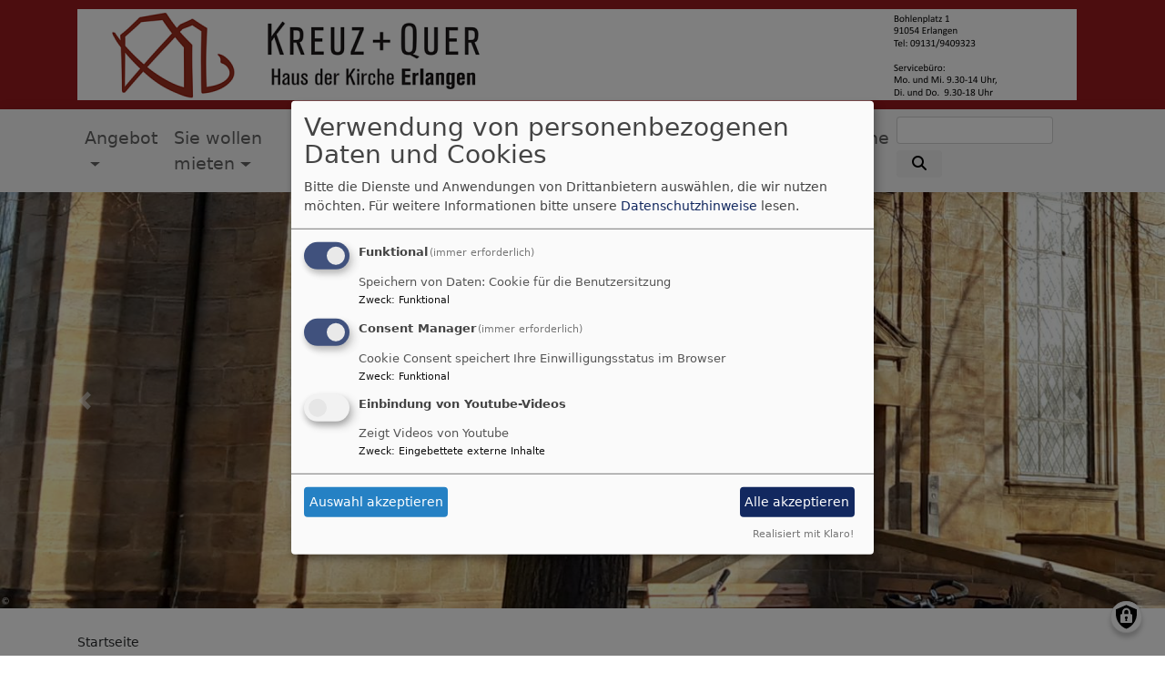

--- FILE ---
content_type: text/html; charset=UTF-8
request_url: https://www.kreuz-und-quer.church/
body_size: 10603
content:
<!DOCTYPE html>
<html lang="de" dir="ltr" prefix="content: http://purl.org/rss/1.0/modules/content/  dc: http://purl.org/dc/terms/  foaf: http://xmlns.com/foaf/0.1/  og: http://ogp.me/ns#  rdfs: http://www.w3.org/2000/01/rdf-schema#  schema: http://schema.org/  sioc: http://rdfs.org/sioc/ns#  sioct: http://rdfs.org/sioc/types#  skos: http://www.w3.org/2004/02/skos/core#  xsd: http://www.w3.org/2001/XMLSchema# ">
  <head>
    <meta charset="utf-8" />
<noscript><style>form.antibot * :not(.antibot-message) { display: none !important; }</style>
</noscript><link rel="shortlink" href="https://www.kreuz-und-quer.church/" />
<link rel="canonical" href="https://www.kreuz-und-quer.church/" />
<meta property="og:image" content="https://www.kreuz-und-quer.church/sites/www.kreuz-und-quer.church/files/styles/max_1300x1300/public/media/img/erlangen_kreuzquer_katharinensaal1cralphdieterbischoff_beschnitten_header.jpg?itok=g5uc5e22" />
<meta name="Generator" content="Drupal 10 (https://www.drupal.org)" />
<meta name="MobileOptimized" content="width" />
<meta name="HandheldFriendly" content="true" />
<meta name="viewport" content="width=device-width, initial-scale=1.0" />
<link rel="icon" href="/sites/www.kreuz-und-quer.church/files/favicon.ico" type="image/vnd.microsoft.icon" />

    <title>Herzlich Willkommen | Kreuz+Quer</title>
    <link rel="stylesheet" media="all" href="/sites/www.kreuz-und-quer.church/files/css/css_pknUZcUGfPLWXlzzKwBT9HzAkPr65pzvLHAMSHhQCck.css?delta=0&amp;language=de&amp;theme=vk_blockly&amp;include=[base64]" />
<link rel="stylesheet" media="all" href="/sites/www.kreuz-und-quer.church/files/css/css_7IaPRxQNUWsE-DLNbFxGmXq_VvoITeoXrmbAr9sY72U.css?delta=1&amp;language=de&amp;theme=vk_blockly&amp;include=[base64]" />

      
      <link rel="stylesheet" href="https://www.kreuz-und-quer.church/sites/www.kreuz-und-quer.church/files/theme/vk_blockly_custom.css" />
      <script src="/libraries/klaro/dist/klaro-no-translations-no-css.js?t97uzq" defer id="klaro-js"></script>

  </head>
  <body class="path-frontpage page-node-type-page">
        <a href="#main-content" class="visually-hidden focusable skip-link">
      Direkt zum Inhalt
    </a>
    
      <div class="dialog-off-canvas-main-canvas" data-off-canvas-main-canvas>
    <div class="layout-container">
<div id="debug">Debug: </div>
        <header role="banner" id="vk_blockly_header">


    
    
    <div class="container">
        <div class="row">
                                </div>
        <div class="row">


            

                                                                <div class="col-sm-12">
                        <a href="/" title="Kreuz+Quer" rel="home">
                            <img src="/sites/www.kreuz-und-quer.church/files/header_kundq_schmal5.png" alt="Kreuz+Quer" class="img-fluid site-logo" />
                        </a>
                    </div>
                
            

        </div>
    </div>



    </header>

    
    

<nav role="navigation" aria-labelledby="block-vk-blockly-main-menu-menu" id="block-vk-blockly-main-menu" class="navbar navbar-toggleable-md navbar-light nav-bg container-fluid sticky-top">
<div class="container">

                        
    <h2 class="visually-hidden" id="block-vk-blockly-main-menu-menu">Hauptnavigation</h2>
    


       


    <button class="navbar-toggler navbar-toggler-left" type="button" data-toggle="collapse" data-target="#navbarSupportedContent" aria-controls="navbarSupportedContent" aria-expanded="false" aria-label="Toggle navigation">
        <span class="navbar-toggler-icon"></span>
    </button>
    <a class="navbar-brand" href="#">&nbsp;</a>
    <div class="collapse navbar-collapse col" id="navbarSupportedContent">
        <ul block="menu" class="navbar-nav mr-auto">                                                                                 <li class="nav-item dropdown mega-dropdown">

                                            <a href="/Angebot-KREUZ%20und%20QUER" title="Was Sie von uns erwarten können" class="nav-link dropdown-toggle" data-toggle="dropdown" aria-haspopup="true" aria-expanded="false" data-drupal-link-system-path="node/3">Angebot</a>
                        
                        <div class="row dropdown-menu mega-dropdown-menu">
                        <div class="col-sm-12 main-item-wrapper"><a href="/Angebot-KREUZ%20und%20QUER" title="Was Sie von uns erwarten können" class="main-item" data-drupal-link-system-path="node/3">Angebot</a></div>
                                                                                 <div class="col-sm-3 flex-column">
                               <ul class="nav flex-column">
                                <a href="/Angebot-KREUZ%20und%20QUER/uebersicht" class="nav-link level1" data-drupal-link-system-path="node/106">Übersicht</a>

                                                               </ul>
                            </div>

                                                </div>

                    
                </li>
                                                                                <li class="nav-item dropdown mega-dropdown">

                                            <a href="/sie-wollen-mieten" title="Welche Räume Sie mieten können und zu welchen Konditionen" class="nav-link dropdown-toggle" data-toggle="dropdown" aria-haspopup="true" aria-expanded="false" data-drupal-link-system-path="node/4">Sie wollen mieten</a>
                        
                        <div class="row dropdown-menu mega-dropdown-menu">
                        <div class="col-sm-12 main-item-wrapper"><a href="/sie-wollen-mieten" title="Welche Räume Sie mieten können und zu welchen Konditionen" class="main-item" data-drupal-link-system-path="node/4">Sie wollen mieten</a></div>
                                                                                 <div class="col-sm-3 flex-column">
                               <ul class="nav flex-column">
                                <a href="/sie-wollen-mieten/uebersicht" class="nav-link level1" data-drupal-link-system-path="node/117">Übersicht</a>

                                                               </ul>
                            </div>

                                                                                 <div class="col-sm-3 flex-column">
                               <ul class="nav flex-column">
                                <a href="/sie-wollen-mieten/preise" title="Preise im KREUZ+QUER" class="nav-link level1" data-drupal-link-system-path="node/118">Preise</a>

                                                               </ul>
                            </div>

                                                                                 <div class="col-sm-3 flex-column">
                               <ul class="nav flex-column">
                                <a href="/sie-wollen-mieten/seminaraeume-calvin-comenius-luther-und-melanchthon-im-erdgeschoss" class="nav-link level1" data-drupal-link-system-path="node/15">Erdgeschoss</a>

                                                               </ul>
                            </div>

                                                                                 <div class="col-sm-3 flex-column">
                               <ul class="nav flex-column">
                                <a href="/sie-wollen-mieten/katharinensaal" class="nav-link level1" data-drupal-link-system-path="node/7">Katharinensaal</a>

                                                               </ul>
                            </div>

                                                                                 <div class="col-sm-3 flex-column">
                               <ul class="nav flex-column">
                                <a href="/sie-wollen-mieten/verpflegung" class="nav-link level1" data-drupal-link-system-path="node/16">Verpflegung</a>

                                                               </ul>
                            </div>

                                                                                 <div class="col-sm-3 flex-column">
                               <ul class="nav flex-column">
                                <a href="/sie-wollen-mieten/namen-im-kreuzquer" title="Information zu den Namen der Räume im KREUZ+QUER" class="nav-link level1" data-drupal-link-system-path="node/196">Namen im KREUZ und QUER</a>

                                                               </ul>
                            </div>

                                                </div>

                    
                </li>
                                                                                <li class="nav-item dropdown mega-dropdown">

                                            <a href="/oeffnungszeiten-servicebuero" title="Was Sie über uns wissen sollten" class="nav-link dropdown-toggle" data-toggle="dropdown" aria-haspopup="true" aria-expanded="false" data-drupal-link-system-path="node/8">Wir über uns</a>
                        
                        <div class="row dropdown-menu mega-dropdown-menu">
                        <div class="col-sm-12 main-item-wrapper"><a href="/oeffnungszeiten-servicebuero" title="Was Sie über uns wissen sollten" class="main-item" data-drupal-link-system-path="node/8">Wir über uns</a></div>
                                                                                 <div class="col-sm-3 flex-column">
                               <ul class="nav flex-column">
                                <a href="/oeffnungszeiten-servicebuero/uebersicht" class="nav-link level1" data-drupal-link-system-path="node/108">Übersicht</a>

                                                               </ul>
                            </div>

                                                                                 <div class="col-sm-3 flex-column">
                               <ul class="nav flex-column">
                                <a href="/oeffnungszeiten-servicebuero/das-haus-der-kirche-eine-geschichte-mit-zukunft" class="nav-link level1" data-drupal-link-system-path="node/17">Das Haus der Kirche</a>

                                                               </ul>
                            </div>

                                                                                 <div class="col-sm-3 flex-column">
                               <ul class="nav flex-column">
                                <a href="/oeffnungszeiten-servicebuero/das-team" class="nav-link level1" data-drupal-link-system-path="node/11">Das Team</a>

                                                               </ul>
                            </div>

                                                                                 <div class="col-sm-3 flex-column">
                               <ul class="nav flex-column">
                                <a href="/oeffnungszeiten-servicebuero/beirat" class="nav-link level1" data-drupal-link-system-path="node/104">Beirat</a>

                                                               </ul>
                            </div>

                                                                                 <div class="col-sm-3 flex-column">
                               <ul class="nav flex-column">
                                <a href="/oeffnungszeiten-servicebuero/zweckverband" class="nav-link level1" data-drupal-link-system-path="node/105">Zweckverband</a>

                                                               </ul>
                            </div>

                                                </div>

                    
                </li>
                                                                                <li class="nav-item dropdown mega-dropdown">

                                            <a href="/wir-sind-vernetzt" class="nav-link dropdown-toggle" data-toggle="dropdown" aria-haspopup="true" aria-expanded="false" data-drupal-link-system-path="node/5">Wir sind vernetzt</a>
                        
                        <div class="row dropdown-menu mega-dropdown-menu">
                        <div class="col-sm-12 main-item-wrapper"><a href="/wir-sind-vernetzt" class="main-item" data-drupal-link-system-path="node/5">Wir sind vernetzt</a></div>
                                                                                 <div class="col-sm-3 flex-column">
                               <ul class="nav flex-column">
                                <a href="/wir-sind-vernetzt/bildungevangelisch" class="nav-link level1" data-drupal-link-system-path="node/10">BildungEvangelisch</a>

                                                               </ul>
                            </div>

                                                                                 <div class="col-sm-3 flex-column">
                               <ul class="nav flex-column">
                                <a href="/wir-sind-vernetzt/dekanat-erlangen" class="nav-link level1" data-drupal-link-system-path="node/120">Dekanat Erlangen</a>

                                                               </ul>
                            </div>

                                                                                 <div class="col-sm-3 flex-column">
                               <ul class="nav flex-column">
                                <a href="/wir-sind-vernetzt/kirchengemeinden" title="Kirchengemeinden im Ev.-Luth Dekanatsbezirk Erlangen" class="nav-link level1" data-drupal-link-system-path="node/122">Kirchengemeinden</a>

                                                               </ul>
                            </div>

                                                                                 <div class="col-sm-3 flex-column">
                               <ul class="nav flex-column">
                                <a href="/wir-sind-vernetzt/oekumene" title="Ökumene im Dekanatsbezirk Erlangen" class="nav-link level1" data-drupal-link-system-path="node/124">Ökumene</a>

                                                               </ul>
                            </div>

                                                </div>

                    
                </li>
                                                                                <li class="nav-item">

                                            <a href="/kontaktdaten" title="Telefon, Fax, E-mail, Karte, Anfahrt" class="nav-link" data-drupal-link-system-path="node/116">Kontaktdaten</a>
                    
                </li>
                                                                                <li class="nav-item">

                                            <a href="/galerie" title="Fotos aus dem KREUZ+QUER" class="nav-link" data-drupal-link-system-path="node/258">Galerie</a>
                    
                </li>
                                                                                <li class="nav-item">

                                            <a href="/termine" class="nav-link" data-drupal-link-system-path="node/129">Termine</a>
                    
                </li>
                    </ul>
        <!-- Form-id: search_block_form -->
<form class="search-block-form form-inline my-2 my-lg-0" data-drupal-selector="search-block-form" action="/search/node" method="get" id="search-block-form" accept-charset="UTF-8">
  <div class="js-form-item form-item js-form-type-search form-item-keys js-form-item-keys form-no-label">
      <label for="edit-keys" class="visually-hidden">Suche</label>
        <input title="Geben Sie die Begriffe ein, nach denen Sie suchen." class="form-control mr-sm-2 form-search" data-drupal-selector="edit-keys" type="search" id="edit-keys" name="keys" value="" size="15" maxlength="128" />

        </div>
<button type="submit" class="my-sm-0 btn form-submit" data-drupal-selector="edit-search"><i class="fas fa-search"></i></button>
<div data-drupal-selector="edit-actions" class="form-actions js-form-wrapper form-wrapper" id="edit-actions--2"></div>

</form>


    </div>






    </div>
</nav>



      <style>
      .parallax-header {
        height: auto;
      }
      @media (max-width: 600px) {
        .parallax-header img {
          height: 150px;
          object-fit: cover;
        }
      }
    </style>

    

  <main role="main">
    <a id="main-content" tabindex="-1"></a>      
    
<div class="views-element-container vk_blockly_slider" id="block-views-block-slider-block-1">
            <div block="pagetop_first"><div class="js-view-dom-id-2da28e872e8446eacf92a5c4355d5d62e7209eb38e0f1d9ceb8689b77c443b8b">
  
  
  

  
  
  

  
<!--div class="views-view-grid vertical cols-1 clearfix"-->
<div id="carouselIndicators" class="carousel slide" data-ride="carousel" data-interval="5000">
                        <div class="carousel-inner">
                                    <div class="carousel-item active">
                        
                            <img loading="eager" srcset="/sites/www.kreuz-und-quer.church/files/styles/banner_768x270/public/media/img/kuq2.jpg?h=b8ce4d88&amp;itok=2RgYmClJ 768w, /sites/www.kreuz-und-quer.church/files/styles/banner_1400x500/public/media/img/kuq2.jpg?itok=UcZhFUgY 1400w" sizes="100vw" width="768" height="270" src="/sites/www.kreuz-und-quer.church/files/styles/banner_768x270/public/media/img/kuq2.jpg?h=b8ce4d88&amp;itok=2RgYmClJ" alt="K+Q_inderSonne" typeof="foaf:Image" />


      
    <div class="carousel-caption d-none d-md-block">
<h3><a href="/kontaktdaten" hreflang="de">Kontaktdaten</a></h3>
<p>Unser Servicebüro ist zu folgenden Zeiten besetzt:</p>
</div>
                    </div>
                                    <div class="carousel-item">
                        
                            <img loading="eager" srcset="/sites/www.kreuz-und-quer.church/files/styles/banner_768x270/public/media/img/erlangen_kreuzquer_katharinensaal1cralphdieterbischoff_beschnitten_header.jpg?h=b8ce4d88&amp;itok=5tzIkRDP 768w, /sites/www.kreuz-und-quer.church/files/styles/banner_1400x500/public/media/img/erlangen_kreuzquer_katharinensaal1cralphdieterbischoff_beschnitten_header.jpg?itok=Q0N3q2ew 1400w" sizes="100vw" width="768" height="270" src="/sites/www.kreuz-und-quer.church/files/styles/banner_768x270/public/media/img/erlangen_kreuzquer_katharinensaal1cralphdieterbischoff_beschnitten_header.jpg?h=b8ce4d88&amp;itok=5tzIkRDP" alt="Katharinensaal Kreuz+Quer Erlangen" typeof="foaf:Image" />


      
    <div class="carousel-caption d-none d-md-block">
<h3><a href="/herzlich-willkommen" hreflang="de">Herzlich Willkommen</a></h3>
       
</div>
                    </div>
                                    <div class="carousel-item">
                        
                            <img loading="eager" srcset="/sites/www.kreuz-und-quer.church/files/styles/banner_768x270/public/media/img/kreuzquer_foyercralphdieterbischoff_beschnitten_header.jpg?h=b8ce4d88&amp;itok=M6uQk-HI 768w, /sites/www.kreuz-und-quer.church/files/styles/banner_1400x500/public/media/img/kreuzquer_foyercralphdieterbischoff_beschnitten_header.jpg?itok=-s1DTx2J 1400w" sizes="100vw" width="768" height="270" src="/sites/www.kreuz-und-quer.church/files/styles/banner_768x270/public/media/img/kreuzquer_foyercralphdieterbischoff_beschnitten_header.jpg?h=b8ce4d88&amp;itok=M6uQk-HI" alt="Kreuz+Quer Foyer" typeof="foaf:Image" />


      
    <div class="carousel-caption d-none d-md-block">
<h3><a href="/Angebot-KREUZ%20und%20QUER/uebersicht" hreflang="de">Übersicht</a></h3>
<p>Kreuz+Quer, das Haus der evangelischen Kirche in Erlangen, ist ein Ort, wo vieles und verschiedenes zusammenkommt und dabei manchmal Neues entsteht.</p>
</div>
                    </div>
                                    <div class="carousel-item">
                        
                            <img loading="eager" srcset="/sites/www.kreuz-und-quer.church/files/styles/banner_768x270/public/media/img/kreuzquer_eingang.jpg?h=b8ce4d88&amp;itok=3Rz8qZrm 768w, /sites/www.kreuz-und-quer.church/files/styles/banner_1400x500/public/media/img/kreuzquer_eingang.jpg?itok=aN-8dbe3 1400w" sizes="100vw" width="768" height="270" src="/sites/www.kreuz-und-quer.church/files/styles/banner_768x270/public/media/img/kreuzquer_eingang.jpg?h=b8ce4d88&amp;itok=3Rz8qZrm" alt="Kreuz+Quer Eingang.jpg" typeof="foaf:Image" />


      
    <div class="carousel-caption d-none d-md-block">
<h3><a href="/kontaktdaten/anfahrt" hreflang="de">Anfahrt</a></h3>
<p>Das KREUZ+QUER - Haus der Kirche in Erlangen - ist die ehemalige deutsch-reformierte Kirche am Bohlenplatz 1, 91054 Erlangen</p>
</div>
                    </div>
                                    <div class="carousel-item">
                        
                            <img loading="eager" srcset="/sites/www.kreuz-und-quer.church/files/styles/banner_768x270/public/media/img/erlangen_bohlenplatz_um_1780_001.jpg?h=aa63490b&amp;itok=x20lEWxr 768w, /sites/www.kreuz-und-quer.church/files/styles/banner_1400x500/public/media/img/erlangen_bohlenplatz_um_1780_001.jpg?itok=DGhXBJO4 1400w" sizes="100vw" width="768" height="270" src="/sites/www.kreuz-und-quer.church/files/styles/banner_768x270/public/media/img/erlangen_bohlenplatz_um_1780_001.jpg?h=aa63490b&amp;itok=x20lEWxr" alt="K+Q alt Bohlenplatz" typeof="foaf:Image" />


      
    <div class="carousel-caption d-none d-md-block">
<h3><a href="/oeffnungszeiten-servicebuero/das-haus-der-kirche-eine-geschichte-mit-zukunft" hreflang="de">Das Haus der Kirche – eine Geschichte mit Zukunft</a></h3>

</div>
                    </div>
                                    <div class="carousel-item">
                        
                            <img loading="eager" srcset="/sites/www.kreuz-und-quer.church/files/styles/banner_768x270/public/media/img/bohlenplatz_892x255.png?h=d239230d&amp;itok=CwRISkt2 768w, /sites/www.kreuz-und-quer.church/files/styles/banner_1400x500/public/media/img/bohlenplatz_892x255.png?itok=HHuVQQ-5 1400w" sizes="100vw" width="768" height="270" src="/sites/www.kreuz-und-quer.church/files/styles/banner_768x270/public/media/img/bohlenplatz_892x255.png?h=d239230d&amp;itok=CwRISkt2" alt="Bohlenplatz" typeof="foaf:Image" />


      
    <div class="carousel-caption d-none d-md-block">
<h3><a href="/Angebot-KREUZ%20und%20QUER" hreflang="de">Unser Angebot für Sie</a></h3>
<p>Kreuz+Quer, das Haus der evangelischen Kirche in Erlangen, ist ein Ort, wo Vieles und Verschiedenes zusammenkommt und dabei manchmal Neues entsteht.</p>
</div>
                    </div>
                                    <div class="carousel-item">
                        <div class="carousel-caption d-none d-md-block">
<h3><a href="/sie-wollen-mieten" hreflang="de">Sie wollen mieten</a></h3>
   
</div>
                    </div>
                            </div>
                <a class="carousel-control-prev" href="#carouselIndicators" role="button" data-slide="prev">
        <span class="carousel-control-prev-icon" aria-hidden="true"></span>
        <span class="sr-only">Previous</span>
    </a>
    <a class="carousel-control-next" href="#carouselIndicators" role="button" data-slide="next">
        <span class="carousel-control-next-icon" aria-hidden="true"></span>
        <span class="sr-only">Next</span>
    </a>
</div>

    

  
  

  
  
</div>
</div>

    </div>



<!-- system_breadcrumb_block Region: pagetop_first - Block-ID: vk_blockly_breadcrumbs -->
<div class="container"><div class="row">

                    
<div id="block-vk-blockly-breadcrumbs" class="col paragraph-block align-items-stretch system_breadcrumb_block">
  
    
          <ol class="breadcrumb">
                    <li >
                                    Startseite
                            </li>
            </ol>

  </div>

  </div></div>
<div data-drupal-messages-fallback class="hidden"></div>



    <!--div class="layout-content"-->
        
    



<!-- page_title_block Region: content - Block-ID: vk_blockly_page_title -->
<div class="container"><div class="row">

                    
<div id="block-vk-blockly-page-title" class="col paragraph-block align-items-stretch page_title_block">
  
    
      
  <h1><span property="schema:name">Herzlich Willkommen</span>
</h1>


  </div>

  </div></div>


<!-- system_main_block Region: content - Block-ID: vk_blockly_content -->
<!-- noNodePage:  -->
        <div id="block-vk-blockly-content" class="system_main_block">
            
                        
                            
<article data-history-node-id="109" about="/herzlich-willkommen" typeof="schema:WebPage" class="node node--type-page node--view-mode-full">

  
      <span property="schema:name" content="Herzlich Willkommen" class="hidden"></span>


  
  <div class="node__content">
    <div class="container"><div class="row"><div class="col vk_blockly_node_body">
                        <div class="block block-block first odd" id="block-block-18">
<div>
<h3>im Kreuz+Quer, dem Haus der Kirche am Bohlenplatz in Erlangen</h3>

<p>Als Kirche gebaut ist es heute ein Schmuckstück mitten in Erlangen, ein kleiner Park grenzt an, Geschäfte und Restaurants ringsum. Und es ist ein Haus, das offen ist für Kirche und Kultur, für Wissenschaft und Feier, für Diskussion und Begegnung. Überzeugen Sie sich selber. Kreuz+Quer lädt ein …</p>

<p><span class="txt_gray">Im farblich unterlegten Kasten finden Sie die nächsten Veranstaltungen mit "Evangelischen Terminen", die im KREUZ+QUER stattfinden.<br />
<strong>Unter </strong>diesem Text finden Sie Hinweise auf weitere öffentliche Veranstaltungen im KREUZ+QUER.</span></p>

<h6>&nbsp;</h6>
</div>
</div>

                    </div>
    </div>
</div>  
              <div class="container">
    <div class="row no-container-padding">

        
            
                                    <div class="col-md-8">
                        



<!-- views_block:frontpage-block_1 Region:  - Block-ID: views_block__frontpage_block_1 -->

                
<div class="views-element-container views_block:frontpage-block_1" id="block-views-block-frontpage-block-1">
  
    
      <div block="block-views-block-frontpage-block-1"><div class="js-view-dom-id-c0638f89c6a3e82027c4d744a8857ed6b8030557cdfea853f8d3a6b399edc389">
  
  
  

  
  
  

      <div class="views-row">
<article data-history-node-id="279" about="/das-leben-und-werk-von-dietrich-bonhoeffer-ausstellung" typeof="schema:Article" class="node node--type-article node--promoted node--view-mode-teaser">

  
        <div class="container">
    <h2>
      <a href="/das-leben-und-werk-von-dietrich-bonhoeffer-ausstellung" rel="bookmark"><span property="schema:name">Das Leben und Werk von Dietrich Bonhoeffer - Ausstellung</span>
</a>
    </h2>
      </div>
      <span property="schema:name" content="Das Leben und Werk von Dietrich Bonhoeffer - Ausstellung" class="hidden"></span>


  
  <div class="node__content">
    <div class="container article-group-wrapper">
    <div class="row">
        <div class="col">

                        <div class="media-bild view-mode-bild-im-texteditor">
                        
<a href="https://www.kreuz-und-quer.church/sites/www.kreuz-und-quer.church/files/styles/max_1300x1300/public/media/img/bonhoeffer_ausstellung_bild_2.png?itok=lEBdZTv7" aria-label="{&quot;alt&quot;:&quot;Dietrich Bonhoeffer&quot;}" role="button"  title="Dietrich Bonhoeffer" data-colorbox-gallery="" class="colorbox" aria-controls="colorbox-XZYwHAmok_o" data-cbox-img-attrs="{&quot;alt&quot;:&quot;Dietrich Bonhoeffer&quot;}"><img id="colorbox-XZYwHAmok_o" src="/sites/www.kreuz-und-quer.church/files/styles/max_325x325/public/media/img/bonhoeffer_ausstellung_bild_2.png?itok=MxRlXd5g" width="260" height="325" alt="Dietrich Bonhoeffer" loading="lazy" typeof="foaf:Image" />
</a>

      <div class="vk_bildrechte clearfix">
    <span>Bildrechte</span>

            <span>Carina Harbeuther für das Poster, Illustration epv</span>
    
</div>

    </div>

                              <p><strong>Ausstellung vom 29.10.2025 bis zum 29.01.2026</strong> - Der evangelische Theologe Dietrich Bonhoeffer (1906 - 1945) gilt als einer der wichtigsten Vertreter des christlichen Widerstands im Nationalsozialismus. Als Mitglied der Bekennenden Kirche wurde er zu einem der führenden Theologen der kirchlichen Oppositionsbewegung. Die SS ermordete ihn am 9. April 1945 im Konzentrationslager Flossenbürg.&nbsp;</p>

<p>Die Ausstellung informiert über das Leben Bonhoeffers und enthält zahlreiche Zitate, Fotografien und Texte, unter anderem den berühmten Liedtext: "Von guten Mächten".</p>
            
        </div>
    </div>
</div><div class="container inlinelinks">
<ul class="links inline"><li class="node-readmore"><a href="/das-leben-und-werk-von-dietrich-bonhoeffer-ausstellung" rel="tag" title="Das Leben und Werk von Dietrich Bonhoeffer - Ausstellung" hreflang="de">Weiterlesen<span class="visually-hidden"> über Das Leben und Werk von Dietrich Bonhoeffer - Ausstellung</span></a></li></ul></div>

  </div>

</article>
</div>
    <div class="views-row">
<article data-history-node-id="287" about="/zur-psychodynamik-der-transgenerationalen-weitergabe-von-traumata" typeof="schema:Article" class="node node--type-article node--promoted node--view-mode-teaser">

  
        <div class="container">
    <h2>
      <a href="/zur-psychodynamik-der-transgenerationalen-weitergabe-von-traumata" rel="bookmark"><span property="schema:name">Zur Psychodynamik der transgenerationalen Weitergabe von Traumata</span>
</a>
    </h2>
      </div>
      <span property="schema:name" content="Zur Psychodynamik der transgenerationalen Weitergabe von Traumata" class="hidden"></span>


  
  <div class="node__content">
    <div class="container article-group-wrapper">
    <div class="row">
        <div class="col">

                                    <p><strong>Vortrag am Dienstag, den 27.01.2026 von 19.00 Uhr bis 20.30 Uhr&nbsp;</strong></p>

<p>Das Phänomen der transgenerationalen Traumatamission "... bis ins dritte und vierte Glied" bezieht sich auf alle Formen von Traumata. Es reicht von Holocaust, Krieg und Folter über sexuellen Missbrauch, körperlicher Misshandlung von Kindern bis hin zur häuslichen Gewalt zwischen Ehepartnern. Sigmund Freud spricht in diesem Zusammenhang von "Wiederholungszwang", der sich über Generationen fortsetzen kann.</p>
            
        </div>
    </div>
</div><div class="container inlinelinks">
<ul class="links inline"><li class="node-readmore"><a href="/zur-psychodynamik-der-transgenerationalen-weitergabe-von-traumata" rel="tag" title="Zur Psychodynamik der transgenerationalen Weitergabe von Traumata" hreflang="de">Weiterlesen<span class="visually-hidden"> über Zur Psychodynamik der transgenerationalen Weitergabe von Traumata</span></a></li></ul></div>

  </div>

</article>
</div>
    <div class="views-row">
<article data-history-node-id="288" about="/kommunikationsethik-grundlagen-debatten-loesungsansaetze" typeof="schema:Article" class="node node--type-article node--promoted node--view-mode-teaser">

  
        <div class="container">
    <h2>
      <a href="/kommunikationsethik-grundlagen-debatten-loesungsansaetze" rel="bookmark"><span property="schema:name">Kommunikationsethik. Grundlagen - Debatten - Lösungsansätze</span>
</a>
    </h2>
      </div>
      <span property="schema:name" content="Kommunikationsethik. Grundlagen - Debatten - Lösungsansätze" class="hidden"></span>


  
  <div class="node__content">
    <div class="container article-group-wrapper">
    <div class="row">
        <div class="col">

                                    <p><strong>Buchvorstellung und Gespräch am 28.01.2026 von 19.00 Uhr bis 21.00 Uhr</strong></p>

<p>Christian Schicha skizziert in seinem neuesten Buch Kommunikationsmodelle und ethische Anforderungen an Kommunikationsprozesse wie Öffentlichkeit, Demokratie, Freiheit und Wahrheit. Er analysiert die Phänomene wie Desinformation, Populismus und Cancel Culture und stellt mögliche Wege zu einer konstruktiven Debattenkultur vor.</p>

<p>Referent*innen: Prof. Dr. Christian Schicha, Prof. Dr. Florian Höhne, Madlen Geidel</p>
            
        </div>
    </div>
</div><div class="container inlinelinks">
<ul class="links inline"><li class="node-readmore"><a href="/kommunikationsethik-grundlagen-debatten-loesungsansaetze" rel="tag" title="Kommunikationsethik. Grundlagen - Debatten - Lösungsansätze" hreflang="de">Weiterlesen<span class="visually-hidden"> über Kommunikationsethik. Grundlagen - Debatten - Lösungsansätze</span></a></li></ul></div>

  </div>

</article>
</div>
    <div class="views-row">
<article data-history-node-id="289" about="/ausstellung-schwellenangst-von-luisa-stoemer-und-eva-wuensch-vom-0302-bis-zum-08112026" typeof="schema:Article" class="node node--type-article node--promoted node--view-mode-teaser">

  
        <div class="container">
    <h2>
      <a href="/ausstellung-schwellenangst-von-luisa-stoemer-und-eva-wuensch-vom-0302-bis-zum-08112026" rel="bookmark"><span property="schema:name">Ausstellung &quot;Schwellenangst&quot; von Luisa Stömer und Eva Wünsch vom 03.02. bis zum 08.11.2026</span>
</a>
    </h2>
      </div>
      <span property="schema:name" content="Ausstellung &quot;Schwellenangst&quot; von Luisa Stömer und Eva Wünsch vom 03.02. bis zum 08.11.2026" class="hidden"></span>


  
  <div class="node__content">
    <div class="container article-group-wrapper">
    <div class="row">
        <div class="col">

                        <div class="media-bild view-mode-bild-im-texteditor">
                        
<a href="https://www.kreuz-und-quer.church/sites/www.kreuz-und-quer.church/files/styles/max_1300x1300/public/media/img/schwellenangst_2.png?itok=QwdVeSWX" aria-label="{&quot;alt&quot;:&quot;Trauercafe&quot;}" role="button"  title="Trauercafe" data-colorbox-gallery="" class="colorbox" aria-controls="colorbox-S80-weJHcKY" data-cbox-img-attrs="{&quot;alt&quot;:&quot;Trauercafe&quot;}"><img id="colorbox-S80-weJHcKY" src="/sites/www.kreuz-und-quer.church/files/styles/max_325x325/public/media/img/schwellenangst_2.png?itok=a2cKYZ62" width="248" height="325" alt="Trauercafe" loading="lazy" typeof="foaf:Image" />
</a>

      <div class="vk_bildrechte clearfix">
    <span>Bildrechte</span>

            <span>Luisa Stömer und Eva Wünsch</span>
    
</div>

    </div>

                              <p><strong>Annäherung an einen anderen Umgang mit Sterben, Tod und Trauer</strong></p>

<p><strong>Herzliche Einladung zur Vernissage am Dienstag, den 03.02.2026 um 19.00 Uhr im KREUZ+QUER. </strong></p>

<p>Gemeinsam mit den Künstlerinnen Eva Wünsch und Luisa Stömer, Herrn Lutsch vom Bestattungshaus Utzmann und Tanja Treibig vom Projekt "Gemeinsam endlich - Mitfühlende Stadt Erlangen" werden wir ins Gespräch über Schwellenängste kommen. Alex Boldin begleitet uns musikalisch.</p>
            
        </div>
    </div>
</div><div class="container inlinelinks">
<ul class="links inline"><li class="node-readmore"><a href="/ausstellung-schwellenangst-von-luisa-stoemer-und-eva-wuensch-vom-0302-bis-zum-08112026" rel="tag" title="Ausstellung &quot;Schwellenangst&quot; von Luisa Stömer und Eva Wünsch vom 03.02. bis zum 08.11.2026" hreflang="de">Weiterlesen<span class="visually-hidden"> über Ausstellung &quot;Schwellenangst&quot; von Luisa Stömer und Eva Wünsch vom 03.02. bis zum 08.11.2026</span></a></li></ul></div>

  </div>

</article>
</div>

    

  
  

  
  
</div>
</div>

  </div>


                    </div>
                    <div class="col-md-4">
                        



<!-- et_listteaser Region:  - Block-ID: evangelischetermineteaser -->

                    
<div id="block-evangelischetermineteaser" class="col paragraph-block align-items-stretch et_listteaser">
  
      <h2>Die nächsten &quot;evangelischen Termine&quot; </h2>
    
      
<div class="colorbox-container et-teaser-container" data-vid="502,999"
  data-showimages="1" data-count="10" data-highlight="all"
     data-eventtype="all" data-people="all" data-et_q=""
     data-place="3668" data-cha="" data-addparams=""
     data-displaytype="D" data-addoutput="" data-host="www.evangelische-termine.de"
>
  </div>

  </div>


                    </div>
                                

            
        
    </div>
</div>
              

                    <div class="geoposition" id="position-id99" data-lat="49.596481541784"
             data-lng="11.010255156448" data-color="rgba(196, 33, 33, 1)"
             data-stroke="rgba(18, 17, 17, 1)"
             data-markersize="50"
        data-popupcontent="KREUZ+QUER Erlangen, Bohlenplatz 1"
        data-markerimg=""></div>

        <div id="popup-position-id99" class="ol-popup">
            <a href="#" id="popup-closer-position-id99" class="ol-popup-closer"></a>
            <div id="popup-content-position-id99"></div>
        </div>
                

      
  <div class="container vk_tags">
 <div class="row">
  <div class="col">
    <a href="/tags/willkommen" hreflang="de">Willkommen</a>
   </div>
  </div>
 </div><div class="container inlinelinks">
</div>

  </div>

</article>

                    </div>



    <!--/div-->
      <div class="container pagefooter">
          <div class="row">

                                                    </div>
      </div>
  </main>

  
    <footer role="contentinfo" id="vk_blockly_footer">
        
            <!--div class="container">
                <div class="row"><div class="col">
                        <div class="shariff" data-lang="de" data-orientation="horizontal"
                             data-services="[&quot;facebook&quot;,&quot;twitter&quot;,&quot;whatsapp&quot;,&quot;linkedIn&quot;]"
                             data-theme="grey"></div>
                    </div></div>
            </div-->
                <div class="container">
          <div class="row">
              
    <nav role="navigation" aria-labelledby="block-hauptnavigation-footer-menu" id="block-hauptnavigation-footer" class="col">
                        
    <h2 class="visually-hidden" id="block-hauptnavigation-footer-menu">Hauptnavigation</h2>
    

                        <ul class="menu">
                                <li class="menu-item">
                <a href="/Angebot-KREUZ%20und%20QUER" title="Was Sie von uns erwarten können" data-drupal-link-system-path="node/3">Angebot</a>
                            </li>
                                <li class="menu-item">
                <a href="/sie-wollen-mieten" title="Welche Räume Sie mieten können und zu welchen Konditionen" data-drupal-link-system-path="node/4">Sie wollen mieten</a>
                            </li>
                                <li class="menu-item">
                <a href="/oeffnungszeiten-servicebuero" title="Was Sie über uns wissen sollten" data-drupal-link-system-path="node/8">Wir über uns</a>
                            </li>
                                <li class="menu-item">
                <a href="/wir-sind-vernetzt" data-drupal-link-system-path="node/5">Wir sind vernetzt</a>
                            </li>
                                <li class="menu-item">
                <a href="/kontaktdaten" title="Telefon, Fax, E-mail, Karte, Anfahrt" data-drupal-link-system-path="node/116">Kontaktdaten</a>
                            </li>
                                <li class="menu-item">
                <a href="/galerie" title="Fotos aus dem KREUZ+QUER" data-drupal-link-system-path="node/258">Galerie</a>
                            </li>
                                <li class="menu-item">
                <a href="/termine" data-drupal-link-system-path="node/129">Termine</a>
                            </li>
            </ul>
        


    </nav>
<nav role="navigation" aria-labelledby="block-vk-blockly-footer-menu" id="block-vk-blockly-footer" class="block block-menu navigation menu--footer col">
            
  <h2 class="visually-hidden" id="block-vk-blockly-footer-menu">Fußbereichsmenü</h2>
  

                      <ul class="menu">
                    <li class="menu-item">
        <a href="/contact" data-drupal-link-system-path="contact">Kontakt</a>
              </li>
                <li class="menu-item">
        <a href="/impressum" data-drupal-link-system-path="node/2">Impressum</a>
              </li>
                <li class="menu-item">
        <a href="/vkdatenschutz" title="Dynamische Datenchutzerklärung aus den Einstellungen der Seite" data-drupal-link-system-path="vkdatenschutz">Datenschutzerklärung</a>
              </li>
        </ul>
  


  </nav>
<nav role="navigation" aria-labelledby="block-vk-blockly-account-menu-menu" id="block-vk-blockly-account-menu" class="block block-menu navigation menu--account col">
            
  <h2 class="visually-hidden" id="block-vk-blockly-account-menu-menu">Benutzermenü</h2>
  

                      <ul class="menu">
                    <li class="menu-item">
        <a href="/user/login" data-drupal-link-system-path="user/login">Anmelden</a>
              </li>
        </ul>
  


  </nav>




          </div>
          <div class="row">
              <div class="col">
                  <div id="vk_copyright"><span class="align-bottom"><a href="http://www.vernetzte-kirche.de" target="_blank"><img src="/themes/custom/vk_base/images/Logo_vk_80.png" align="bottom" alt="Logo Vernetzte Kirche"></a></span></div>
              </div>
          </div>
      </div>

    </footer>
  
</div>
  </div>

    
    <script type="application/json" data-drupal-selector="drupal-settings-json">{"path":{"baseUrl":"\/","pathPrefix":"","currentPath":"node\/109","currentPathIsAdmin":false,"isFront":true,"currentLanguage":"de"},"pluralDelimiter":"\u0003","suppressDeprecationErrors":true,"klaro":{"config":{"elementId":"klaro","storageMethod":"cookie","cookieName":"klaro","cookieExpiresAfterDays":180,"cookieDomain":"","groupByPurpose":false,"acceptAll":true,"hideDeclineAll":true,"hideLearnMore":false,"learnMoreAsButton":true,"additionalClass":" hide-consent-dialog-title learn-more-as-button klaro-theme-vk_blockly","disablePoweredBy":false,"htmlTexts":false,"autoFocus":true,"mustConsent":true,"privacyPolicy":"\/","lang":"de","services":[{"name":"cms","default":true,"title":"Funktional","description":"Speichern von Daten: Cookie f\u00fcr die Benutzersitzung","purposes":["cms"],"callbackCode":"","cookies":["^[SESS|SSESS]","",""],"required":true,"optOut":false,"onlyOnce":false,"contextualConsentOnly":false,"contextualConsentText":"","wrapperIdentifier":[],"translations":{"de":{"title":"Funktional"}}},{"name":"klaro","default":true,"title":"Consent Manager","description":"Cookie Consent speichert Ihre Einwilligungsstatus im Browser","purposes":["cms"],"callbackCode":"","cookies":[],"required":true,"optOut":false,"onlyOnce":false,"contextualConsentOnly":false,"contextualConsentText":"Consent Text...","wrapperIdentifier":[],"translations":{"de":{"title":"Consent Manager"}}},{"name":"video_youtube","default":false,"title":"Einbindung von Youtube-Videos","description":"Zeigt Videos von Youtube","purposes":["external_content"],"callbackCode":"","cookies":[],"required":false,"optOut":false,"onlyOnce":false,"contextualConsentOnly":true,"contextualConsentText":"Externe Videos (Youtube) anzeigen?","wrapperIdentifier":[],"translations":{"de":{"title":"Videos"}}}],"translations":{"de":{"consentModal":{"title":"Verwendung von personenbezogenen Daten und Cookies","description":"Bitte die Dienste und Anwendungen von Drittanbietern ausw\u00e4hlen, die wir nutzen m\u00f6chten.\n","privacyPolicy":{"name":"Datenschutzhinweise","text":"F\u00fcr weitere Informationen bitte unsere {privacyPolicy} lesen.\n"}},"consentNotice":{"title":"Verwendung von personenbezogenen Daten und Cookies","changeDescription":"Es gab \u00c4nderungen seit dem letzten Besuch und die Einwilligungen m\u00fcssen aktualisiert werden.","description":"Wir verwenden Cookies und verarbeiten personenbezogene Daten f\u00fcr die folgenden Zwecke: {purposes}.\n","learnMore":"Anpassen","privacyPolicy":{"name":"Datenschutzhinweise"}},"ok":"Akzeptieren","save":"Speichern","decline":"Ablehnen","close":"Schlie\u00dfen","acceptAll":"Alle akzeptieren","acceptSelected":"Auswahl akzeptieren","service":{"disableAll":{"title":"Alle Dienste umschalten","description":"Diesen Schalter nutzen, um alle Dienste zu aktivieren\/deaktivieren."},"optOut":{"title":"(Opt-Out)","description":"Dieser Dienst wird standardm\u00e4\u00dfig geladen (Opt-out m\u00f6glich)."},"required":{"title":"(immer erforderlich)","description":"Dieser Dienst ist immer erforderlich."},"purposes":"Zweck","purpose":"Zweck"},"contextualConsent":{"acceptAlways":"Immer","acceptOnce":"Ja (einmalig)","description":"Von {title} bereitgestellten externen Inhalt laden?"},"poweredBy":"Realisiert mit Klaro!","purposeItem":{"service":"Dienst","services":"Dienste"},"privacyPolicy":{"name":"Datenschutzhinweise","text":"F\u00fcr weitere Informationen bitte unsere {privacyPolicy} lesen.\n"},"purposes":{"cms":{"title":"Funktional","description":""},"advertising":{"title":"Werbung und Marketing","description":""},"analytics":{"title":"Analysen","description":""},"livechat":{"title":"Live-Chat","description":""},"security":{"title":"Sicherheit","description":""},"styling":{"title":"Styling","description":""},"external_content":{"title":"Eingebettete externe Inhalte","description":""}}}},"showNoticeTitle":true,"styling":{"theme":["light"]}},"dialog_mode":"manager","show_toggle_button":true,"toggle_button_icon":null,"show_close_button":true,"exclude_urls":[],"disable_urls":[]},"field_group":{"html_element":{"mode":"teaser","context":"view","settings":{"classes":"","id":"","element":"div","show_label":false,"label_element":"h3","attributes":"","effect":"none","speed":"fast"}}},"colorbox":{"transition":"elastic","speed":350,"opacity":0.85,"slideshow":false,"slideshowAuto":true,"slideshowSpeed":2500,"slideshowStart":"start slideshow","slideshowStop":"stop slideshow","current":"{current} von {total}","previous":"\u00ab Zur\u00fcck","next":"Weiter \u00bb","close":"Schlie\u00dfen","overlayClose":true,"returnFocus":false,"maxWidth":"98%","maxHeight":"98%","initialWidth":"300","initialHeight":"250","fixed":true,"scrolling":true,"mobiledetect":true,"mobiledevicewidth":"480px"},"ajaxTrustedUrl":{"\/search\/node":true},"user":{"uid":0,"permissionsHash":"2754be05f87c052836d0beb16e7b59b6a821f5ff5305ebdc5ea67c81bb31dfa4"}}</script>
<script src="/sites/www.kreuz-und-quer.church/files/js/js_4PcY981sAovgtt7dX3DBu5pOJFE8crDh5STfK0lh_Io.js?scope=footer&amp;delta=0&amp;language=de&amp;theme=vk_blockly&amp;include=eJxtjUEOgzAMBD8UlCehEBawYuLIMVH5fSlq0x56WXnGljcKi07y8PE9DDOa-4CfsYSD7UfIXg6l5fyqwoGyQwt5BVONG0aD7pTRn_7fXmiGUKEucVDxd7qWxumS_hUdVkiRSkaSB-Fbs8TEZz_bwAXaK5-Az1Vi"></script>

  </body>
</html>


--- FILE ---
content_type: text/html; charset=UTF-8
request_url: https://www.kreuz-und-quer.church/et-slider-teaserevents
body_size: 815
content:

            <div class="et_vera_wrapper row no-gutters">
                        <div class="col et_teaser_text">
                <div class="et_teaser_datum">Fr, 23.1. 19:30-21:30 Uhr</div>
                <div class="et_teaser_title"><a href="//www.evangelische-termine.de/detail-bt?ID=7786989" class="colorbox-load">Probe der Neustädter Kantorei</a></div>
                <div class="et_teaser_person">Lautaro Nolli</div>
                <div class="et_teaser_place"><span class="et_teaser_city">Erlangen</span> <span class="et_teaser_placename">KREUZ+QUER - Haus der Kirche Erlangen</span></div>
                            </div>
        </div>
            <div class="et_vera_wrapper row no-gutters">
                        <div class="col et_teaser_text">
                <div class="et_teaser_datum">Sa, 24.1. 10:30-17 Uhr</div>
                <div class="et_teaser_title"><a href="//www.evangelische-termine.de/detail-bt?ID=7609573" class="colorbox-load">KonfiFestival</a></div>
                <div class="et_teaser_person">Sabine Wendler</div>
                <div class="et_teaser_place"><span class="et_teaser_city">Erlangen</span> <span class="et_teaser_placename">KREUZ+QUER - Haus der Kirche Erlangen</span></div>
                            </div>
        </div>
            <div class="et_vera_wrapper row no-gutters">
                        <div class="col et_teaser_text">
                <div class="et_teaser_datum">Di, 27.1. 19-20:30 Uhr</div>
                <div class="et_teaser_title"><a href="//www.evangelische-termine.de/detail-bt?ID=7597301" class="colorbox-load">Zur Psychodynamik der Transgenerationalen Weitergabe von Traumata</a></div>
                <div class="et_teaser_person">bildung.evangelisch-er@elkb.de</div>
                <div class="et_teaser_place"><span class="et_teaser_city">Erlangen</span> <span class="et_teaser_placename">KREUZ+QUER - Haus der Kirche Erlangen</span></div>
                            </div>
        </div>
            <div class="et_vera_wrapper row no-gutters">
                        <div class="col et_teaser_text">
                <div class="et_teaser_datum">Mi, 28.1. 19-21 Uhr</div>
                <div class="et_teaser_title"><a href="//www.evangelische-termine.de/detail-bt?ID=7895951" class="colorbox-load">Kommunikationsethik. Grundlagen - Debatten - Lösungsansätze</a></div>
                <div class="et_teaser_person">bildung.evangelisch-er@elkb.de</div>
                <div class="et_teaser_place"><span class="et_teaser_city">Erlangen</span> <span class="et_teaser_placename">KREUZ+QUER - Haus der Kirche Erlangen</span></div>
                            </div>
        </div>
            <div class="et_vera_wrapper row no-gutters">
                        <div class="col et_teaser_text">
                <div class="et_teaser_datum">Mi, 28.1. 19-21:30 Uhr</div>
                <div class="et_teaser_title"><a href="//www.evangelische-termine.de/detail-bt?ID=7595190" class="colorbox-load">Tänze im Jahreskreis</a></div>
                <div class="et_teaser_person">bildung.evangelisch-er@elkb.de</div>
                <div class="et_teaser_place"><span class="et_teaser_city">Erlangen</span> <span class="et_teaser_placename">KREUZ+QUER - Haus der Kirche Erlangen</span></div>
                            </div>
        </div>
            <div class="et_vera_wrapper row no-gutters">
                        <div class="col et_teaser_text">
                <div class="et_teaser_datum">Do, 29.1. 19 Uhr</div>
                <div class="et_teaser_title"><a href="//www.evangelische-termine.de/detail-bt?ID=7603994" class="colorbox-load">Ausstellung Dietrich Bonhoeffer -  FinnissageLeben und Werk</a></div>
                <div class="et_teaser_person">bildung.evangelisch-er@elkb.de</div>
                <div class="et_teaser_place"><span class="et_teaser_city">Erlangen</span> <span class="et_teaser_placename">KREUZ+QUER - Haus der Kirche Erlangen</span></div>
                            </div>
        </div>
            <div class="et_vera_wrapper row no-gutters">
                        <div class="col et_teaser_text">
                <div class="et_teaser_datum">Di, 3.2. 19-21:30 Uhr</div>
                <div class="et_teaser_title"><a href="//www.evangelische-termine.de/detail-bt?ID=7621262" class="colorbox-load">LEIDER ABGESAGT Deutschland 1946 - Schutt, Schuld und Scham</a></div>
                <div class="et_teaser_person">bildung.evangelisch-er@elkb.de</div>
                <div class="et_teaser_place"><span class="et_teaser_city">Erlangen</span> <span class="et_teaser_placename">KREUZ+QUER - Haus der Kirche Erlangen</span></div>
                            </div>
        </div>
            <div class="et_vera_wrapper row no-gutters">
                        <div class="col et_teaser_text">
                <div class="et_teaser_datum">Di, 3.2. 19 Uhr</div>
                <div class="et_teaser_title"><a href="//www.evangelische-termine.de/detail-bt?ID=7893987" class="colorbox-load">Vernissage Ausstellung Schwellenangst</a></div>
                <div class="et_teaser_person">bildung.evangelisch-er@elkb.de</div>
                <div class="et_teaser_place"><span class="et_teaser_city">Erlangen</span> <span class="et_teaser_placename">KREUZ+QUER - Haus der Kirche Erlangen</span></div>
                            </div>
        </div>
            <div class="et_vera_wrapper row no-gutters">
                        <div class="col et_teaser_text">
                <div class="et_teaser_datum">Fr, 6.2. 19-22 Uhr</div>
                <div class="et_teaser_title"><a href="//www.evangelische-termine.de/detail-bt?ID=7778328" class="colorbox-load">Jahresempfang von BildungEvangelisch</a></div>
                <div class="et_teaser_person">bildung.evangelisch-er@elkb.de</div>
                <div class="et_teaser_place"><span class="et_teaser_city">Erlangen</span> <span class="et_teaser_placename">KREUZ+QUER - Haus der Kirche Erlangen</span></div>
                            </div>
        </div>
            <div class="et_vera_wrapper row no-gutters">
                        <div class="col et_teaser_text">
                <div class="et_teaser_datum">Mi, 11.2. 9-16:15 Uhr</div>
                <div class="et_teaser_title"><a href="//www.evangelische-termine.de/detail-bt?ID=7570172" class="colorbox-load">Willkommenstag</a></div>
                <div class="et_teaser_person">bildung.evangelisch-er@elkb.de</div>
                <div class="et_teaser_place"><span class="et_teaser_city">Erlangen</span> <span class="et_teaser_placename">KREUZ+QUER - Haus der Kirche Erlangen</span></div>
                            </div>
        </div>
    



--- FILE ---
content_type: text/css
request_url: https://www.kreuz-und-quer.church/sites/www.kreuz-und-quer.church/files/theme/vk_blockly_custom.css
body_size: 481
content:
#vk_blockly_header { background-color: #991a1e} .site-name a, .site-name a:visited, .site-name a:hover {  color: #66590c;  text-decoration: none;  }  .site-slogan { color: #000000} a, a:hover, a:visited, a.page-link { color: #991a1e} .mega-dropdown-menu a.level1 { color: #000000 !important;} h1, h2, h3, h4, h5, h6 {color:#991a1e} .site-logo { border-radius:0px; } .vk_blockly_slider .carousel-caption { display:none !important;}#header_contact_row { background-color: #b3a3a3}#header_contact_row,#header_contact_row a  { color: #991a1e}.et_listteaser{
 background-color: #e5b9b9;
padding: 10px !important;
}

#vk_blockly_header .img-fluid {
    max-width: 200%;
}
@media (max-width: 576px){
  #vk_blockly_header .img-fluid {
  max-width:100%;
  }
}
.nav-link{
  font-size: 1.2em;
}
.nav-link:hover{
  font-size: 1.2em;
  color: #fff !important;
  background-color: #991a1e;
}

.site-and-slogan{
display:none;
}

.mega-dropdown-menu a.level1:hover {
    background-color:#991a1e;
}
.jb-panel-detail{
  background-color:white;
}
.jb-idx-thumbnail-container{
  background-color:white;
}